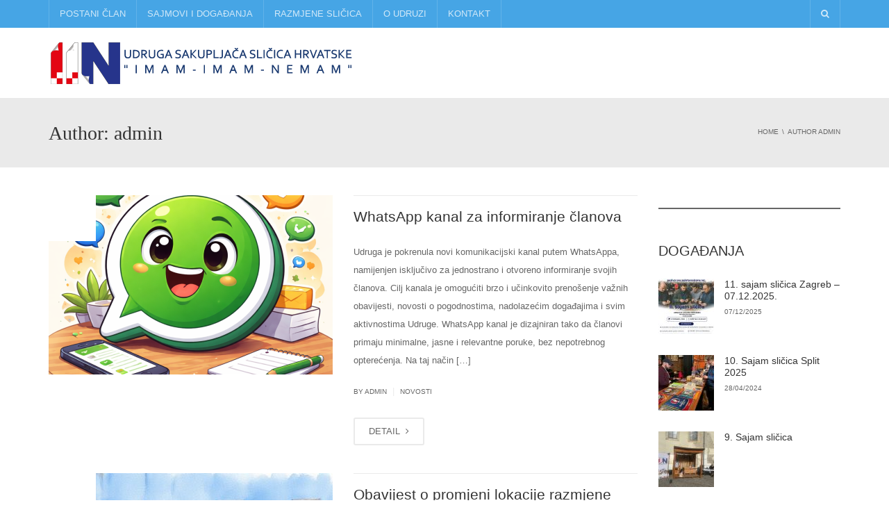

--- FILE ---
content_type: text/html; charset=UTF-8
request_url: https://www.imamimamnemam.hr/author/admin/
body_size: 16249
content:
<!DOCTYPE html>
<!--[if IE 7]>
<html class="ie ie7" lang="hr">
<![endif]-->
<!--[if IE 8]>
<html class="ie ie8" lang="hr">
<![endif]-->
<!--[if !(IE 7) | !(IE 8)  ]><!-->
<html lang="hr">
<!--<![endif]-->
<head>
<meta charset="UTF-8" />
<meta name="viewport" content="width=device-width, minimum-scale=1.0, initial-scale=1.0">
<title>admin, Author at Udruga sakupljača sličica Hrvatske</title>
<link rel="profile" href="http://gmpg.org/xfn/11" />
<link rel="pingback" href="https://www.imamimamnemam.hr/xmlrpc.php" />
<!--[if lt IE 9]>
<script src="https://www.imamimamnemam.hr/wp-content/themes/university/js/html5.js" type="text/javascript"></script>
<![endif]-->
<!--[if lte IE 9]>
<link rel="stylesheet" type="text/css" href="https://www.imamimamnemam.hr/wp-content/themes/university/css/ie.css" />
<![endif]-->
	<meta property="description" content="Imam Imam nemam"/>
	<meta name='robots' content='index, follow, max-image-preview:large, max-snippet:-1, max-video-preview:-1' />
	<style>img:is([sizes="auto" i], [sizes^="auto," i]) { contain-intrinsic-size: 3000px 1500px }</style>
	<!-- Google tag (gtag.js) consent mode dataLayer added by Site Kit -->
<script type="text/javascript" id="google_gtagjs-js-consent-mode-data-layer">
/* <![CDATA[ */
window.dataLayer = window.dataLayer || [];function gtag(){dataLayer.push(arguments);}
gtag('consent', 'default', {"ad_personalization":"denied","ad_storage":"denied","ad_user_data":"denied","analytics_storage":"denied","functionality_storage":"denied","security_storage":"denied","personalization_storage":"denied","region":["AT","BE","BG","CH","CY","CZ","DE","DK","EE","ES","FI","FR","GB","GR","HR","HU","IE","IS","IT","LI","LT","LU","LV","MT","NL","NO","PL","PT","RO","SE","SI","SK"],"wait_for_update":500});
window._googlesitekitConsentCategoryMap = {"statistics":["analytics_storage"],"marketing":["ad_storage","ad_user_data","ad_personalization"],"functional":["functionality_storage","security_storage"],"preferences":["personalization_storage"]};
window._googlesitekitConsents = {"ad_personalization":"denied","ad_storage":"denied","ad_user_data":"denied","analytics_storage":"denied","functionality_storage":"denied","security_storage":"denied","personalization_storage":"denied","region":["AT","BE","BG","CH","CY","CZ","DE","DK","EE","ES","FI","FR","GB","GR","HR","HU","IE","IS","IT","LI","LT","LU","LV","MT","NL","NO","PL","PT","RO","SE","SI","SK"],"wait_for_update":500};
/* ]]> */
</script>
<!-- End Google tag (gtag.js) consent mode dataLayer added by Site Kit -->

	<!-- This site is optimized with the Yoast SEO plugin v26.8 - https://yoast.com/product/yoast-seo-wordpress/ -->
	<link rel="canonical" href="https://www.imamimamnemam.hr/author/admin/" />
	<link rel="next" href="https://www.imamimamnemam.hr/author/admin/page/2/" />
	<meta property="og:locale" content="hr_HR" />
	<meta property="og:type" content="profile" />
	<meta property="og:title" content="admin, Author at Udruga sakupljača sličica Hrvatske" />
	<meta property="og:url" content="https://www.imamimamnemam.hr/author/admin/" />
	<meta property="og:site_name" content="Udruga sakupljača sličica Hrvatske" />
	<meta property="og:image" content="https://secure.gravatar.com/avatar/c911545de3e3ff3145fd8d5a9c9c6bed2e0ac12e836cb024e05ea3c252a208d6?s=500&d=mm&r=g" />
	<meta name="twitter:card" content="summary_large_image" />
	<script type="application/ld+json" class="yoast-schema-graph">{"@context":"https://schema.org","@graph":[{"@type":"ProfilePage","@id":"https://www.imamimamnemam.hr/author/admin/","url":"https://www.imamimamnemam.hr/author/admin/","name":"admin, Author at Udruga sakupljača sličica Hrvatske","isPartOf":{"@id":"https://www.imamimamnemam.hr/#website"},"primaryImageOfPage":{"@id":"https://www.imamimamnemam.hr/author/admin/#primaryimage"},"image":{"@id":"https://www.imamimamnemam.hr/author/admin/#primaryimage"},"thumbnailUrl":"https://www.imamimamnemam.hr/wp-content/uploads/2026/01/whatsapp-kanal-udruga-imam-imam-nemam.png","breadcrumb":{"@id":"https://www.imamimamnemam.hr/author/admin/#breadcrumb"},"inLanguage":"hr","potentialAction":[{"@type":"ReadAction","target":["https://www.imamimamnemam.hr/author/admin/"]}]},{"@type":"ImageObject","inLanguage":"hr","@id":"https://www.imamimamnemam.hr/author/admin/#primaryimage","url":"https://www.imamimamnemam.hr/wp-content/uploads/2026/01/whatsapp-kanal-udruga-imam-imam-nemam.png","contentUrl":"https://www.imamimamnemam.hr/wp-content/uploads/2026/01/whatsapp-kanal-udruga-imam-imam-nemam.png","width":1024,"height":1536,"caption":"whatsapp-kanal-udruga-imam-imam-nemam"},{"@type":"BreadcrumbList","@id":"https://www.imamimamnemam.hr/author/admin/#breadcrumb","itemListElement":[{"@type":"ListItem","position":1,"name":"Home","item":"https://www.imamimamnemam.hr/"},{"@type":"ListItem","position":2,"name":"Archives for admin"}]},{"@type":"WebSite","@id":"https://www.imamimamnemam.hr/#website","url":"https://www.imamimamnemam.hr/","name":"Udruga sakupljača sličica Hrvatske","description":"Imam Imam nemam","publisher":{"@id":"https://www.imamimamnemam.hr/#organization"},"potentialAction":[{"@type":"SearchAction","target":{"@type":"EntryPoint","urlTemplate":"https://www.imamimamnemam.hr/?s={search_term_string}"},"query-input":{"@type":"PropertyValueSpecification","valueRequired":true,"valueName":"search_term_string"}}],"inLanguage":"hr"},{"@type":"Organization","@id":"https://www.imamimamnemam.hr/#organization","name":"Udruga sakupljača sličica Hrvatske Imam imm nemam","url":"https://www.imamimamnemam.hr/","logo":{"@type":"ImageObject","inLanguage":"hr","@id":"https://www.imamimamnemam.hr/#/schema/logo/image/","url":"https://www.imamimamnemam.hr/wp-content/uploads/2021/10/cropped-banner-1.jpg","contentUrl":"https://www.imamimamnemam.hr/wp-content/uploads/2021/10/cropped-banner-1.jpg","width":1000,"height":120,"caption":"Udruga sakupljača sličica Hrvatske Imam imm nemam"},"image":{"@id":"https://www.imamimamnemam.hr/#/schema/logo/image/"},"sameAs":["https://www.facebook.com/profile.php?id=100077277327823","https://www.instagram.com/imamimamnemam/"]},{"@type":"Person","@id":"https://www.imamimamnemam.hr/#/schema/person/7bb1ef1d6cb01d3e95cc9a070b1a0a35","name":"admin","sameAs":["https://www.imamimamnemam.hr"],"mainEntityOfPage":{"@id":"https://www.imamimamnemam.hr/author/admin/"}}]}</script>
	<!-- / Yoast SEO plugin. -->


<link rel='dns-prefetch' href='//www.googletagmanager.com' />
<link rel="alternate" type="application/rss+xml" title="Udruga sakupljača sličica Hrvatske &raquo; Kanal" href="https://www.imamimamnemam.hr/feed/" />
<link rel="alternate" type="application/rss+xml" title="Udruga sakupljača sličica Hrvatske &raquo; Kanal komentara" href="https://www.imamimamnemam.hr/comments/feed/" />
<link rel="alternate" type="application/rss+xml" title="Udruga sakupljača sličica Hrvatske &raquo; Kanal objava od admin" href="https://www.imamimamnemam.hr/author/admin/feed/" />
<script type="text/javascript">
/* <![CDATA[ */
window._wpemojiSettings = {"baseUrl":"https:\/\/s.w.org\/images\/core\/emoji\/16.0.1\/72x72\/","ext":".png","svgUrl":"https:\/\/s.w.org\/images\/core\/emoji\/16.0.1\/svg\/","svgExt":".svg","source":{"concatemoji":"https:\/\/www.imamimamnemam.hr\/wp-includes\/js\/wp-emoji-release.min.js?ver=6.8.3"}};
/*! This file is auto-generated */
!function(s,n){var o,i,e;function c(e){try{var t={supportTests:e,timestamp:(new Date).valueOf()};sessionStorage.setItem(o,JSON.stringify(t))}catch(e){}}function p(e,t,n){e.clearRect(0,0,e.canvas.width,e.canvas.height),e.fillText(t,0,0);var t=new Uint32Array(e.getImageData(0,0,e.canvas.width,e.canvas.height).data),a=(e.clearRect(0,0,e.canvas.width,e.canvas.height),e.fillText(n,0,0),new Uint32Array(e.getImageData(0,0,e.canvas.width,e.canvas.height).data));return t.every(function(e,t){return e===a[t]})}function u(e,t){e.clearRect(0,0,e.canvas.width,e.canvas.height),e.fillText(t,0,0);for(var n=e.getImageData(16,16,1,1),a=0;a<n.data.length;a++)if(0!==n.data[a])return!1;return!0}function f(e,t,n,a){switch(t){case"flag":return n(e,"\ud83c\udff3\ufe0f\u200d\u26a7\ufe0f","\ud83c\udff3\ufe0f\u200b\u26a7\ufe0f")?!1:!n(e,"\ud83c\udde8\ud83c\uddf6","\ud83c\udde8\u200b\ud83c\uddf6")&&!n(e,"\ud83c\udff4\udb40\udc67\udb40\udc62\udb40\udc65\udb40\udc6e\udb40\udc67\udb40\udc7f","\ud83c\udff4\u200b\udb40\udc67\u200b\udb40\udc62\u200b\udb40\udc65\u200b\udb40\udc6e\u200b\udb40\udc67\u200b\udb40\udc7f");case"emoji":return!a(e,"\ud83e\udedf")}return!1}function g(e,t,n,a){var r="undefined"!=typeof WorkerGlobalScope&&self instanceof WorkerGlobalScope?new OffscreenCanvas(300,150):s.createElement("canvas"),o=r.getContext("2d",{willReadFrequently:!0}),i=(o.textBaseline="top",o.font="600 32px Arial",{});return e.forEach(function(e){i[e]=t(o,e,n,a)}),i}function t(e){var t=s.createElement("script");t.src=e,t.defer=!0,s.head.appendChild(t)}"undefined"!=typeof Promise&&(o="wpEmojiSettingsSupports",i=["flag","emoji"],n.supports={everything:!0,everythingExceptFlag:!0},e=new Promise(function(e){s.addEventListener("DOMContentLoaded",e,{once:!0})}),new Promise(function(t){var n=function(){try{var e=JSON.parse(sessionStorage.getItem(o));if("object"==typeof e&&"number"==typeof e.timestamp&&(new Date).valueOf()<e.timestamp+604800&&"object"==typeof e.supportTests)return e.supportTests}catch(e){}return null}();if(!n){if("undefined"!=typeof Worker&&"undefined"!=typeof OffscreenCanvas&&"undefined"!=typeof URL&&URL.createObjectURL&&"undefined"!=typeof Blob)try{var e="postMessage("+g.toString()+"("+[JSON.stringify(i),f.toString(),p.toString(),u.toString()].join(",")+"));",a=new Blob([e],{type:"text/javascript"}),r=new Worker(URL.createObjectURL(a),{name:"wpTestEmojiSupports"});return void(r.onmessage=function(e){c(n=e.data),r.terminate(),t(n)})}catch(e){}c(n=g(i,f,p,u))}t(n)}).then(function(e){for(var t in e)n.supports[t]=e[t],n.supports.everything=n.supports.everything&&n.supports[t],"flag"!==t&&(n.supports.everythingExceptFlag=n.supports.everythingExceptFlag&&n.supports[t]);n.supports.everythingExceptFlag=n.supports.everythingExceptFlag&&!n.supports.flag,n.DOMReady=!1,n.readyCallback=function(){n.DOMReady=!0}}).then(function(){return e}).then(function(){var e;n.supports.everything||(n.readyCallback(),(e=n.source||{}).concatemoji?t(e.concatemoji):e.wpemoji&&e.twemoji&&(t(e.twemoji),t(e.wpemoji)))}))}((window,document),window._wpemojiSettings);
/* ]]> */
</script>
<style id='wp-emoji-styles-inline-css' type='text/css'>

	img.wp-smiley, img.emoji {
		display: inline !important;
		border: none !important;
		box-shadow: none !important;
		height: 1em !important;
		width: 1em !important;
		margin: 0 0.07em !important;
		vertical-align: -0.1em !important;
		background: none !important;
		padding: 0 !important;
	}
</style>
<link rel='stylesheet' id='wp-block-library-css' href='https://www.imamimamnemam.hr/wp-includes/css/dist/block-library/style.min.css?ver=6.8.3' type='text/css' media='all' />
<style id='classic-theme-styles-inline-css' type='text/css'>
/*! This file is auto-generated */
.wp-block-button__link{color:#fff;background-color:#32373c;border-radius:9999px;box-shadow:none;text-decoration:none;padding:calc(.667em + 2px) calc(1.333em + 2px);font-size:1.125em}.wp-block-file__button{background:#32373c;color:#fff;text-decoration:none}
</style>
<style id='global-styles-inline-css' type='text/css'>
:root{--wp--preset--aspect-ratio--square: 1;--wp--preset--aspect-ratio--4-3: 4/3;--wp--preset--aspect-ratio--3-4: 3/4;--wp--preset--aspect-ratio--3-2: 3/2;--wp--preset--aspect-ratio--2-3: 2/3;--wp--preset--aspect-ratio--16-9: 16/9;--wp--preset--aspect-ratio--9-16: 9/16;--wp--preset--color--black: #000000;--wp--preset--color--cyan-bluish-gray: #abb8c3;--wp--preset--color--white: #ffffff;--wp--preset--color--pale-pink: #f78da7;--wp--preset--color--vivid-red: #cf2e2e;--wp--preset--color--luminous-vivid-orange: #ff6900;--wp--preset--color--luminous-vivid-amber: #fcb900;--wp--preset--color--light-green-cyan: #7bdcb5;--wp--preset--color--vivid-green-cyan: #00d084;--wp--preset--color--pale-cyan-blue: #8ed1fc;--wp--preset--color--vivid-cyan-blue: #0693e3;--wp--preset--color--vivid-purple: #9b51e0;--wp--preset--gradient--vivid-cyan-blue-to-vivid-purple: linear-gradient(135deg,rgba(6,147,227,1) 0%,rgb(155,81,224) 100%);--wp--preset--gradient--light-green-cyan-to-vivid-green-cyan: linear-gradient(135deg,rgb(122,220,180) 0%,rgb(0,208,130) 100%);--wp--preset--gradient--luminous-vivid-amber-to-luminous-vivid-orange: linear-gradient(135deg,rgba(252,185,0,1) 0%,rgba(255,105,0,1) 100%);--wp--preset--gradient--luminous-vivid-orange-to-vivid-red: linear-gradient(135deg,rgba(255,105,0,1) 0%,rgb(207,46,46) 100%);--wp--preset--gradient--very-light-gray-to-cyan-bluish-gray: linear-gradient(135deg,rgb(238,238,238) 0%,rgb(169,184,195) 100%);--wp--preset--gradient--cool-to-warm-spectrum: linear-gradient(135deg,rgb(74,234,220) 0%,rgb(151,120,209) 20%,rgb(207,42,186) 40%,rgb(238,44,130) 60%,rgb(251,105,98) 80%,rgb(254,248,76) 100%);--wp--preset--gradient--blush-light-purple: linear-gradient(135deg,rgb(255,206,236) 0%,rgb(152,150,240) 100%);--wp--preset--gradient--blush-bordeaux: linear-gradient(135deg,rgb(254,205,165) 0%,rgb(254,45,45) 50%,rgb(107,0,62) 100%);--wp--preset--gradient--luminous-dusk: linear-gradient(135deg,rgb(255,203,112) 0%,rgb(199,81,192) 50%,rgb(65,88,208) 100%);--wp--preset--gradient--pale-ocean: linear-gradient(135deg,rgb(255,245,203) 0%,rgb(182,227,212) 50%,rgb(51,167,181) 100%);--wp--preset--gradient--electric-grass: linear-gradient(135deg,rgb(202,248,128) 0%,rgb(113,206,126) 100%);--wp--preset--gradient--midnight: linear-gradient(135deg,rgb(2,3,129) 0%,rgb(40,116,252) 100%);--wp--preset--font-size--small: 13px;--wp--preset--font-size--medium: 20px;--wp--preset--font-size--large: 36px;--wp--preset--font-size--x-large: 42px;--wp--preset--spacing--20: 0.44rem;--wp--preset--spacing--30: 0.67rem;--wp--preset--spacing--40: 1rem;--wp--preset--spacing--50: 1.5rem;--wp--preset--spacing--60: 2.25rem;--wp--preset--spacing--70: 3.38rem;--wp--preset--spacing--80: 5.06rem;--wp--preset--shadow--natural: 6px 6px 9px rgba(0, 0, 0, 0.2);--wp--preset--shadow--deep: 12px 12px 50px rgba(0, 0, 0, 0.4);--wp--preset--shadow--sharp: 6px 6px 0px rgba(0, 0, 0, 0.2);--wp--preset--shadow--outlined: 6px 6px 0px -3px rgba(255, 255, 255, 1), 6px 6px rgba(0, 0, 0, 1);--wp--preset--shadow--crisp: 6px 6px 0px rgba(0, 0, 0, 1);}:where(.is-layout-flex){gap: 0.5em;}:where(.is-layout-grid){gap: 0.5em;}body .is-layout-flex{display: flex;}.is-layout-flex{flex-wrap: wrap;align-items: center;}.is-layout-flex > :is(*, div){margin: 0;}body .is-layout-grid{display: grid;}.is-layout-grid > :is(*, div){margin: 0;}:where(.wp-block-columns.is-layout-flex){gap: 2em;}:where(.wp-block-columns.is-layout-grid){gap: 2em;}:where(.wp-block-post-template.is-layout-flex){gap: 1.25em;}:where(.wp-block-post-template.is-layout-grid){gap: 1.25em;}.has-black-color{color: var(--wp--preset--color--black) !important;}.has-cyan-bluish-gray-color{color: var(--wp--preset--color--cyan-bluish-gray) !important;}.has-white-color{color: var(--wp--preset--color--white) !important;}.has-pale-pink-color{color: var(--wp--preset--color--pale-pink) !important;}.has-vivid-red-color{color: var(--wp--preset--color--vivid-red) !important;}.has-luminous-vivid-orange-color{color: var(--wp--preset--color--luminous-vivid-orange) !important;}.has-luminous-vivid-amber-color{color: var(--wp--preset--color--luminous-vivid-amber) !important;}.has-light-green-cyan-color{color: var(--wp--preset--color--light-green-cyan) !important;}.has-vivid-green-cyan-color{color: var(--wp--preset--color--vivid-green-cyan) !important;}.has-pale-cyan-blue-color{color: var(--wp--preset--color--pale-cyan-blue) !important;}.has-vivid-cyan-blue-color{color: var(--wp--preset--color--vivid-cyan-blue) !important;}.has-vivid-purple-color{color: var(--wp--preset--color--vivid-purple) !important;}.has-black-background-color{background-color: var(--wp--preset--color--black) !important;}.has-cyan-bluish-gray-background-color{background-color: var(--wp--preset--color--cyan-bluish-gray) !important;}.has-white-background-color{background-color: var(--wp--preset--color--white) !important;}.has-pale-pink-background-color{background-color: var(--wp--preset--color--pale-pink) !important;}.has-vivid-red-background-color{background-color: var(--wp--preset--color--vivid-red) !important;}.has-luminous-vivid-orange-background-color{background-color: var(--wp--preset--color--luminous-vivid-orange) !important;}.has-luminous-vivid-amber-background-color{background-color: var(--wp--preset--color--luminous-vivid-amber) !important;}.has-light-green-cyan-background-color{background-color: var(--wp--preset--color--light-green-cyan) !important;}.has-vivid-green-cyan-background-color{background-color: var(--wp--preset--color--vivid-green-cyan) !important;}.has-pale-cyan-blue-background-color{background-color: var(--wp--preset--color--pale-cyan-blue) !important;}.has-vivid-cyan-blue-background-color{background-color: var(--wp--preset--color--vivid-cyan-blue) !important;}.has-vivid-purple-background-color{background-color: var(--wp--preset--color--vivid-purple) !important;}.has-black-border-color{border-color: var(--wp--preset--color--black) !important;}.has-cyan-bluish-gray-border-color{border-color: var(--wp--preset--color--cyan-bluish-gray) !important;}.has-white-border-color{border-color: var(--wp--preset--color--white) !important;}.has-pale-pink-border-color{border-color: var(--wp--preset--color--pale-pink) !important;}.has-vivid-red-border-color{border-color: var(--wp--preset--color--vivid-red) !important;}.has-luminous-vivid-orange-border-color{border-color: var(--wp--preset--color--luminous-vivid-orange) !important;}.has-luminous-vivid-amber-border-color{border-color: var(--wp--preset--color--luminous-vivid-amber) !important;}.has-light-green-cyan-border-color{border-color: var(--wp--preset--color--light-green-cyan) !important;}.has-vivid-green-cyan-border-color{border-color: var(--wp--preset--color--vivid-green-cyan) !important;}.has-pale-cyan-blue-border-color{border-color: var(--wp--preset--color--pale-cyan-blue) !important;}.has-vivid-cyan-blue-border-color{border-color: var(--wp--preset--color--vivid-cyan-blue) !important;}.has-vivid-purple-border-color{border-color: var(--wp--preset--color--vivid-purple) !important;}.has-vivid-cyan-blue-to-vivid-purple-gradient-background{background: var(--wp--preset--gradient--vivid-cyan-blue-to-vivid-purple) !important;}.has-light-green-cyan-to-vivid-green-cyan-gradient-background{background: var(--wp--preset--gradient--light-green-cyan-to-vivid-green-cyan) !important;}.has-luminous-vivid-amber-to-luminous-vivid-orange-gradient-background{background: var(--wp--preset--gradient--luminous-vivid-amber-to-luminous-vivid-orange) !important;}.has-luminous-vivid-orange-to-vivid-red-gradient-background{background: var(--wp--preset--gradient--luminous-vivid-orange-to-vivid-red) !important;}.has-very-light-gray-to-cyan-bluish-gray-gradient-background{background: var(--wp--preset--gradient--very-light-gray-to-cyan-bluish-gray) !important;}.has-cool-to-warm-spectrum-gradient-background{background: var(--wp--preset--gradient--cool-to-warm-spectrum) !important;}.has-blush-light-purple-gradient-background{background: var(--wp--preset--gradient--blush-light-purple) !important;}.has-blush-bordeaux-gradient-background{background: var(--wp--preset--gradient--blush-bordeaux) !important;}.has-luminous-dusk-gradient-background{background: var(--wp--preset--gradient--luminous-dusk) !important;}.has-pale-ocean-gradient-background{background: var(--wp--preset--gradient--pale-ocean) !important;}.has-electric-grass-gradient-background{background: var(--wp--preset--gradient--electric-grass) !important;}.has-midnight-gradient-background{background: var(--wp--preset--gradient--midnight) !important;}.has-small-font-size{font-size: var(--wp--preset--font-size--small) !important;}.has-medium-font-size{font-size: var(--wp--preset--font-size--medium) !important;}.has-large-font-size{font-size: var(--wp--preset--font-size--large) !important;}.has-x-large-font-size{font-size: var(--wp--preset--font-size--x-large) !important;}
:where(.wp-block-post-template.is-layout-flex){gap: 1.25em;}:where(.wp-block-post-template.is-layout-grid){gap: 1.25em;}
:where(.wp-block-columns.is-layout-flex){gap: 2em;}:where(.wp-block-columns.is-layout-grid){gap: 2em;}
:root :where(.wp-block-pullquote){font-size: 1.5em;line-height: 1.6;}
</style>
<link rel='stylesheet' id='contact-form-7-css' href='https://www.imamimamnemam.hr/wp-content/plugins/contact-form-7/includes/css/styles.css?ver=6.1.4' type='text/css' media='all' />
<style id='contact-form-7-inline-css' type='text/css'>
.wpcf7 .wpcf7-recaptcha iframe {margin-bottom: 0;}.wpcf7 .wpcf7-recaptcha[data-align="center"] > div {margin: 0 auto;}.wpcf7 .wpcf7-recaptcha[data-align="right"] > div {margin: 0 0 0 auto;}
</style>
<link rel='stylesheet' id='rs-plugin-settings-css' href='https://www.imamimamnemam.hr/wp-content/plugins/revslider/public/assets/css/rs6.css?ver=6.4.6' type='text/css' media='all' />
<style id='rs-plugin-settings-inline-css' type='text/css'>
#rs-demo-id {}
</style>
<link rel='stylesheet' id='bootstrap-css' href='https://www.imamimamnemam.hr/wp-content/themes/university/css/bootstrap.min.css?ver=6.8.3' type='text/css' media='all' />
<link rel='stylesheet' id='font-awesome-css' href='https://www.imamimamnemam.hr/wp-content/themes/university/fonts/css/font-awesome.min.css?ver=6.8.3' type='text/css' media='all' />
<link rel='stylesheet' id='owl-carousel-css' href='https://www.imamimamnemam.hr/wp-content/themes/university/js/owl-carousel/owl.carousel.min.css?ver=6.8.3' type='text/css' media='all' />
<link rel='stylesheet' id='owl-carousel-theme-css' href='https://www.imamimamnemam.hr/wp-content/themes/university/js/owl-carousel/owl.theme.default.min.css?ver=6.8.3' type='text/css' media='all' />
<link rel='stylesheet' id='style-css' href='https://www.imamimamnemam.hr/wp-content/themes/university/style.css?ver=6.8.3' type='text/css' media='all' />
<link rel='stylesheet' id='newsletter-css' href='https://www.imamimamnemam.hr/wp-content/plugins/newsletter/style.css?ver=9.1.1' type='text/css' media='all' />
<link rel='stylesheet' id='wp-pagenavi-css' href='https://www.imamimamnemam.hr/wp-content/plugins/wp-pagenavi/pagenavi-css.css?ver=2.70' type='text/css' media='all' />
<script type="text/javascript" src="https://www.imamimamnemam.hr/wp-includes/js/jquery/jquery.min.js?ver=3.7.1" id="jquery-core-js"></script>
<script type="text/javascript" src="https://www.imamimamnemam.hr/wp-includes/js/jquery/jquery-migrate.min.js?ver=3.4.1" id="jquery-migrate-js"></script>
<script type="text/javascript" src="https://www.imamimamnemam.hr/wp-content/plugins/revslider/public/assets/js/rbtools.min.js?ver=6.4.4" id="tp-tools-js"></script>
<script type="text/javascript" src="https://www.imamimamnemam.hr/wp-content/plugins/revslider/public/assets/js/rs6.min.js?ver=6.4.6" id="revmin-js"></script>
<script type="text/javascript" src="https://www.imamimamnemam.hr/wp-content/themes/university/js/bootstrap.min.js?ver=6.8.3" id="bootstrap-js"></script>
<script type="text/javascript" src="https://www.imamimamnemam.hr/wp-content/themes/university/js/cactus-themes.js?ver=2.1" id="cactus-themes-js"></script>

<!-- Google tag (gtag.js) snippet added by Site Kit -->
<!-- Google Analytics snippet added by Site Kit -->
<script type="text/javascript" src="https://www.googletagmanager.com/gtag/js?id=GT-W6KSH883" id="google_gtagjs-js" async></script>
<script type="text/javascript" id="google_gtagjs-js-after">
/* <![CDATA[ */
window.dataLayer = window.dataLayer || [];function gtag(){dataLayer.push(arguments);}
gtag("set","linker",{"domains":["www.imamimamnemam.hr"]});
gtag("js", new Date());
gtag("set", "developer_id.dZTNiMT", true);
gtag("config", "GT-W6KSH883");
 window._googlesitekit = window._googlesitekit || {}; window._googlesitekit.throttledEvents = []; window._googlesitekit.gtagEvent = (name, data) => { var key = JSON.stringify( { name, data } ); if ( !! window._googlesitekit.throttledEvents[ key ] ) { return; } window._googlesitekit.throttledEvents[ key ] = true; setTimeout( () => { delete window._googlesitekit.throttledEvents[ key ]; }, 5 ); gtag( "event", name, { ...data, event_source: "site-kit" } ); }; 
/* ]]> */
</script>
<link rel="https://api.w.org/" href="https://www.imamimamnemam.hr/wp-json/" /><link rel="alternate" title="JSON" type="application/json" href="https://www.imamimamnemam.hr/wp-json/wp/v2/users/1" /><link rel="EditURI" type="application/rsd+xml" title="RSD" href="https://www.imamimamnemam.hr/xmlrpc.php?rsd" />
<meta name="generator" content="WordPress 6.8.3" />
<meta name="generator" content="Site Kit by Google 1.170.0" /><meta name="generator" content="Powered by WPBakery Page Builder - drag and drop page builder for WordPress."/>
<meta name="generator" content="Powered by Slider Revolution 6.4.6 - responsive, Mobile-Friendly Slider Plugin for WordPress with comfortable drag and drop interface." />
<link rel="icon" href="https://www.imamimamnemam.hr/wp-content/uploads/2021/10/cropped-Udruga-LOGO-tekst-boja-32x32.png" sizes="32x32" />
<link rel="icon" href="https://www.imamimamnemam.hr/wp-content/uploads/2021/10/cropped-Udruga-LOGO-tekst-boja-192x192.png" sizes="192x192" />
<link rel="apple-touch-icon" href="https://www.imamimamnemam.hr/wp-content/uploads/2021/10/cropped-Udruga-LOGO-tekst-boja-180x180.png" />
<meta name="msapplication-TileImage" content="https://www.imamimamnemam.hr/wp-content/uploads/2021/10/cropped-Udruga-LOGO-tekst-boja-270x270.png" />
<script type="text/javascript">function setREVStartSize(e){
			//window.requestAnimationFrame(function() {				 
				window.RSIW = window.RSIW===undefined ? window.innerWidth : window.RSIW;	
				window.RSIH = window.RSIH===undefined ? window.innerHeight : window.RSIH;	
				try {								
					var pw = document.getElementById(e.c).parentNode.offsetWidth,
						newh;
					pw = pw===0 || isNaN(pw) ? window.RSIW : pw;
					e.tabw = e.tabw===undefined ? 0 : parseInt(e.tabw);
					e.thumbw = e.thumbw===undefined ? 0 : parseInt(e.thumbw);
					e.tabh = e.tabh===undefined ? 0 : parseInt(e.tabh);
					e.thumbh = e.thumbh===undefined ? 0 : parseInt(e.thumbh);
					e.tabhide = e.tabhide===undefined ? 0 : parseInt(e.tabhide);
					e.thumbhide = e.thumbhide===undefined ? 0 : parseInt(e.thumbhide);
					e.mh = e.mh===undefined || e.mh=="" || e.mh==="auto" ? 0 : parseInt(e.mh,0);		
					if(e.layout==="fullscreen" || e.l==="fullscreen") 						
						newh = Math.max(e.mh,window.RSIH);					
					else{					
						e.gw = Array.isArray(e.gw) ? e.gw : [e.gw];
						for (var i in e.rl) if (e.gw[i]===undefined || e.gw[i]===0) e.gw[i] = e.gw[i-1];					
						e.gh = e.el===undefined || e.el==="" || (Array.isArray(e.el) && e.el.length==0)? e.gh : e.el;
						e.gh = Array.isArray(e.gh) ? e.gh : [e.gh];
						for (var i in e.rl) if (e.gh[i]===undefined || e.gh[i]===0) e.gh[i] = e.gh[i-1];
											
						var nl = new Array(e.rl.length),
							ix = 0,						
							sl;					
						e.tabw = e.tabhide>=pw ? 0 : e.tabw;
						e.thumbw = e.thumbhide>=pw ? 0 : e.thumbw;
						e.tabh = e.tabhide>=pw ? 0 : e.tabh;
						e.thumbh = e.thumbhide>=pw ? 0 : e.thumbh;					
						for (var i in e.rl) nl[i] = e.rl[i]<window.RSIW ? 0 : e.rl[i];
						sl = nl[0];									
						for (var i in nl) if (sl>nl[i] && nl[i]>0) { sl = nl[i]; ix=i;}															
						var m = pw>(e.gw[ix]+e.tabw+e.thumbw) ? 1 : (pw-(e.tabw+e.thumbw)) / (e.gw[ix]);					
						newh =  (e.gh[ix] * m) + (e.tabh + e.thumbh);
					}				
					if(window.rs_init_css===undefined) window.rs_init_css = document.head.appendChild(document.createElement("style"));					
					document.getElementById(e.c).height = newh+"px";
					window.rs_init_css.innerHTML += "#"+e.c+"_wrapper { height: "+newh+"px }";				
				} catch(e){
					console.log("Failure at Presize of Slider:" + e)
				}					   
			//});
		  };</script>
<!-- custom css -->
				<style type="text/css">	.main-color-2, .main-color-2-hover:hover{
        color:#ffffff;
    }
    .main-color-2-bg{
        background-color:#ffffff;
    }
    footer.main-color-2-bg, .un-separator .main-color-2-bg, .main-color-2-bg.back-to-top{
        background-color:#0066bf;
    }
	body {
        font-size: 13px;
    }
h1,h2,h3,h4,h5,h6,.h1,.h2,.h3,.h4,.h5,.h6{
	letter-spacing:0}
</style>
			<!-- end custom css --><noscript><style> .wpb_animate_when_almost_visible { opacity: 1; }</style></noscript></head>

<body class="archive author author-admin author-1 wp-custom-logo wp-theme-university full-width custom-background-empty wpb-js-composer js-comp-ver-6.6.0 vc_responsive">
<a name="top" style="height:0; position:absolute; top:0;" id="top-anchor"></a>
<div id="body-wrap">
    <div id="wrap">
        <header>
            			<div id="top-nav" class="dark-div nav-style-1">
                <nav class="navbar navbar-inverse main-color-1-bg" role="navigation">
                    <div class="container">
                        <!-- Collect the nav links, forms, and other content for toggling -->
                        <div class="top-menu">
                            <ul class="nav navbar-nav hidden-xs">
                              <li id="nav-menu-item-326" class="main-menu-item menu-item-depth-0 menu-item menu-item-type-post_type menu-item-object-page menu-item-has-children parent dropdown"><a href="https://www.imamimamnemam.hr/postani-clan-3/" class="menu-link dropdown-toggle disabled main-menu-link" data-toggle="dropdown">POSTANI ČLAN <span class="menu-description">Postanite član Udruge i ostvarite pristup pogodnostima namijenjenima kolekcionarima sličica.</span></a>
<ul class="dropdown-menu menu-depth-1">
	<li id="nav-menu-item-747" class="sub-menu-item menu-item-depth-1 menu-item menu-item-type-post_type menu-item-object-page"><a href="https://www.imamimamnemam.hr/postani-clan-3/" class="menu-link  sub-menu-link">Kako postati član? </a></li>
	<li id="nav-menu-item-696" class="sub-menu-item menu-item-depth-1 menu-item menu-item-type-post_type menu-item-object-page"><a href="https://www.imamimamnemam.hr/pogodnosti-za-clanove-2/" class="menu-link  sub-menu-link">Pogodnosti za članove </a></li>

</ul>
</li>
<li id="nav-menu-item-352" class="main-menu-item menu-item-depth-0 menu-item menu-item-type-post_type menu-item-object-page"><a href="https://www.imamimamnemam.hr/dogadanja/" class="menu-link  main-menu-link">SAJMOVI I DOGAĐANJA <span class="menu-description">Pregled aktualnih i nadolazećih sajmova sličica te događanja u organizaciji i suradnji s Udrugom.</span></a></li>
<li id="nav-menu-item-833" class="main-menu-item menu-item-depth-0 menu-item menu-item-type-post_type menu-item-object-page"><a href="https://www.imamimamnemam.hr/razmjena-slicica-ponedjeljkom-od-17-sati/" class="menu-link  main-menu-link">RAZMJENE SLIČICA <span class="menu-description">Informacije o organiziranim razmjenama sličica, pravilima sudjelovanja i mogućnostima povezivanja članova Udruge.</span></a></li>
<li id="nav-menu-item-388" class="main-menu-item menu-item-depth-0 menu-item menu-item-type-post_type menu-item-object-page menu-item-has-children parent dropdown"><a href="https://www.imamimamnemam.hr/o-udruzi-2/" class="menu-link dropdown-toggle disabled main-menu-link" data-toggle="dropdown">O UDRUZI <span class="menu-description">Informacije o radu Udruge, ciljevima, aktivnostima i zajednici kolekcionara sličica koju okuplja.</span></a>
<ul class="dropdown-menu menu-depth-1">
	<li id="nav-menu-item-389" class="sub-menu-item menu-item-depth-1 menu-item menu-item-type-post_type menu-item-object-page"><a href="https://www.imamimamnemam.hr/vodstvo-udruge/" class="menu-link  sub-menu-link">VODSTVO UDRUGE </a></li>
	<li id="nav-menu-item-840" class="sub-menu-item menu-item-depth-1 menu-item menu-item-type-post_type menu-item-object-page menu-item-has-children parent dropdown-submenu"><a href="https://www.imamimamnemam.hr/drugi-o-nama/" class="menu-link  sub-menu-link">DRUGI O NAMA </a>
	<ul class="dropdown-menu menu-depth-2">
		<li id="nav-menu-item-951" class="sub-menu-item menu-item-depth-2 menu-item menu-item-type-post_type menu-item-object-page"><a href="https://www.imamimamnemam.hr/zanimljivosti/" class="menu-link  sub-menu-link">Zanimljivosti </a></li>

	</ul>
</li>

</ul>
</li>
<li id="nav-menu-item-327" class="main-menu-item menu-item-depth-0 menu-item menu-item-type-post_type menu-item-object-page"><a href="https://www.imamimamnemam.hr/kontakt/" class="menu-link  main-menu-link">KONTAKT <span class="menu-description">Službena kontakt forma za sva pitanja i prijedloge udruzi.</span></a></li>
                            </ul>
                            <button type="button" class="mobile-menu-toggle visible-xs">
                            	<span class="sr-only">Menu</span>
                            	<i class="fa fa-bars"></i>
                            </button>
                                                        <a class="navbar-right search-toggle collapsed" data-toggle="collapse" data-target="#nav-search" href="#"><i class="fa fa-search"></i></a>
                                                                                    <div class="navbar-right topnav-sidebar">
                            	                            </div>
                                                        <div id="nav-search" class="collapse dark-div">
                            	<div class="container">
                                <form action="https://www.imamimamnemam.hr">
                                    <div class="input-group">
                                        <input type="text" name="s" class="form-control search-field" placeholder="Search Here" autocomplete="off">
                                        <span class="input-group-btn">
                                            <button type="submit"><i class="fa fa-search fa-4x"></i>&nbsp;</button>
                                        </span>
                                        <span class="input-group-btn hidden-xs">
                                            <button type="button" data-toggle="collapse" data-target="#nav-search">&nbsp;<i class="fa fa-times fa-2x"></i></button>
                                        </span>
                                    </div>
                                </form>
                                </div>
                            </div>
                                                    </div><!-- /.navbar-collapse -->
                    </div>
                </nav>
            </div><!--/top-nap-->
            <div id="main-nav" class="dark-div nav-style-1">
                <nav class="navbar navbar-inverse main-color-2-bg" role="navigation">
                    <div class="container">
                        <!-- Brand and toggle get grouped for better mobile display -->
                        <div class="navbar-header">
                                                        <a class="logo" href="https://www.imamimamnemam.hr" title="admin, Author at Udruga sakupljača sličica Hrvatske"><img src="https://www.imamimamnemam.hr/wp-content/uploads/2021/11/Untitled-1.png" alt="admin, Author at Udruga sakupljača sličica Hrvatske"/></a>
                                                        
                                                    </div>
                        <!-- Collect the nav links, forms, and other content for toggling -->
                                                <div class="main-menu hidden-xs  " data-spy="affix" data-offset-top="500">
                        							
							<div id="block-6" class=" col-md-12  widget_block"><div class=" widget-inner">
<div class="wp-block-group"><div class="wp-block-group__inner-container is-layout-flow wp-block-group-is-layout-flow"></div></div>
</div></div>                                                                                    	<a href="#top" class="sticky-gototop main-color-1-hover"><i class="fa fa-angle-up"></i></a>
							                        </div><!-- /.navbar-collapse -->
                    </div>
                </nav>
            </div><!-- #main-nav -->        </header>	    <div class="page-heading">
        <div class="container">
            <div class="row">
                <div class="col-md-8 col-sm-8">
                    <h1>Author: admin</h1>
                </div>
                                <div class="pathway col-md-4 col-sm-4 hidden-xs text-right">
                    <ol class="breadcrumbs" itemscope itemtype="http://schema.org/BreadcrumbList"><li itemprop="itemListElement" itemscope itemtype="http://schema.org/ListItem"><a itemprop="item" href="https://www.imamimamnemam.hr/"><span itemprop="name">Home</span></a><meta itemprop="position" content="1" /></li><li itemprop="itemListElement" itemscope itemtype="http://schema.org/ListItem" class="current"><span itemprop="name">Author admin</span><meta itemprop="position" content="2" /></li></ol><!-- .breadcrumbs -->                </div>
                            </div><!--/row-->
        </div><!--/container-->
    </div><!--/page-heading-->

<div class="top-sidebar">
    <div class="container">
        <div class="row">
                    </div><!--/row-->
    </div><!--/container-->
</div><!--/Top sidebar-->    <div id="body">
    	<div class="container">
        	<div class="content-pad-3x">
                <div class="row">
                    <div id="content" class="col-md-9">
                        <div class="blog-listing">
                                                	<div class="blog-item  post-1425 post type-post status-publish format-standard has-post-thumbnail hentry category-novosti">
    <div class="post-item blog-post-item row">
        <div class="col-md-6 col-sm-12">
            <div class="content-pad">
                <div class="blog-thumbnail">
                    <div class="item-thumbnail">
    <a href="https://www.imamimamnemam.hr/whatsapp-za-clanove/" title="WhatsApp kanal za informiranje članova">
        			<img src="https://www.imamimamnemam.hr/wp-content/uploads/2026/01/whatsapp-kanal-udruga-imam-imam-nemam-409x258.png" width="409" height="258" title="WhatsApp kanal za informiranje članova" alt="WhatsApp kanal za informiranje članova">
        	<div class="thumbnail-hoverlay main-color-1-bg"></div>
        	<div class="thumbnail-hoverlay-cross"></div>
		    </a>
</div>
<div class="thumbnail-overflow">
            <div class="date-block main-color-2-bg dark-div">
            <div class="month">sij</div>
            <div class="day">20</div>
        </div>
    </div>
                </div><!--/blog-thumbnail-->
            </div>
        </div>
                <div class="col-md-6 col-sm-12">
            <div class="content-pad">
                <div class="item-content">
                    <h3><a href="https://www.imamimamnemam.hr/whatsapp-za-clanove/" title="WhatsApp kanal za informiranje članova" class="main-color-1-hover">WhatsApp kanal za informiranje članova</a></h3>
                    <div class="item-excerpt blog-item-excerpt"><p>Udruga je pokrenula novi komunikacijski kanal putem WhatsAppa, namijenjen isključivo za jednostrano i otvoreno informiranje svojih članova. Cilj kanala je omogućiti brzo i učinkovito prenošenje važnih obavijesti, novosti o pogodnostima, nadolazećim događajima i svim aktivnostima Udruge. WhatsApp kanal je dizajniran tako da članovi primaju minimalne, jasne i relevantne poruke, bez nepotrebnog opterećenja. Na taj način [&hellip;]</p>
</div>
                    <div class="item-meta blog-item-meta">
                        <span>By <a href="https://www.imamimamnemam.hr" title="Posjeti web-stranicu od: admin" rel="author external">admin</a> <span class="sep">|</span> </span>
                        <span><a href="https://www.imamimamnemam.hr/category/novosti/" rel="category tag">Novosti</a></span>
                    </div>
                    <a class="btn btn-default btn-lighter" href="https://www.imamimamnemam.hr/whatsapp-za-clanove/" title="WhatsApp kanal za informiranje članova">DETAIL <i class="fa fa-angle-right"></i></a>
                </div>
            </div>
        </div>
    </div><!--/post-item-->
</div><!--/blog-item--><div class="blog-item  post-1394 post type-post status-publish format-standard has-post-thumbnail hentry category-novosti">
    <div class="post-item blog-post-item row">
        <div class="col-md-6 col-sm-12">
            <div class="content-pad">
                <div class="blog-thumbnail">
                    <div class="item-thumbnail">
    <a href="https://www.imamimamnemam.hr/obavijest-o-promjeni-lokacije-razmjene-slicica/" title="Obavijest o promjeni lokacije razmjene sličica">
        			<img src="https://www.imamimamnemam.hr/wp-content/uploads/2026/01/tik-tak-caffe-bar-vukovarska-20-409x258.jpg" width="409" height="258" title="Obavijest o promjeni lokacije razmjene sličica" alt="Obavijest o promjeni lokacije razmjene sličica">
        	<div class="thumbnail-hoverlay main-color-1-bg"></div>
        	<div class="thumbnail-hoverlay-cross"></div>
		    </a>
</div>
<div class="thumbnail-overflow">
            <div class="date-block main-color-2-bg dark-div">
            <div class="month">sij</div>
            <div class="day">19</div>
        </div>
    </div>
                </div><!--/blog-thumbnail-->
            </div>
        </div>
                <div class="col-md-6 col-sm-12">
            <div class="content-pad">
                <div class="item-content">
                    <h3><a href="https://www.imamimamnemam.hr/obavijest-o-promjeni-lokacije-razmjene-slicica/" title="Obavijest o promjeni lokacije razmjene sličica" class="main-color-1-hover">Obavijest o promjeni lokacije razmjene sličica</a></h3>
                    <div class="item-excerpt blog-item-excerpt"><p>Dragi članovi i svi zainteresirani kolekcionari,obavještavamo vas da je došlo do promjene lokacije održavanja redovite razmjene sličica. Umjesto dosadašnje lokacije Bikers Beer Factory, razmjene će se od sada održavati u Tik Tak Caffe Baru (ulica grada Vukovara 20, Zagreb). Vrijeme održavanja razmjene ostaje isto, a promjena se odnosi isključivo na lokaciju. Ovom prilikom želimo iskreno [&hellip;]</p>
</div>
                    <div class="item-meta blog-item-meta">
                        <span>By <a href="https://www.imamimamnemam.hr" title="Posjeti web-stranicu od: admin" rel="author external">admin</a> <span class="sep">|</span> </span>
                        <span><a href="https://www.imamimamnemam.hr/category/novosti/" rel="category tag">Novosti</a></span>
                    </div>
                    <a class="btn btn-default btn-lighter" href="https://www.imamimamnemam.hr/obavijest-o-promjeni-lokacije-razmjene-slicica/" title="Obavijest o promjeni lokacije razmjene sličica">DETAIL <i class="fa fa-angle-right"></i></a>
                </div>
            </div>
        </div>
    </div><!--/post-item-->
</div><!--/blog-item--><div class="blog-item  post-1420 post type-post status-publish format-standard has-post-thumbnail hentry category-dogadanja category-sajmovi">
    <div class="post-item blog-post-item row">
        <div class="col-md-6 col-sm-12">
            <div class="content-pad">
                <div class="blog-thumbnail">
                    <div class="item-thumbnail">
    <a href="https://www.imamimamnemam.hr/7-sajam-slicica/" title="7. sajam sličica – izvještaj s događaja">
        			<img src="https://www.imamimamnemam.hr/wp-content/uploads/2025/01/7-sajam-slicica-udruga-imam-imam-nemam-409x258.jpg" width="409" height="258" title="7. sajam sličica – izvještaj s događaja" alt="7. sajam sličica – izvještaj s događaja">
        	<div class="thumbnail-hoverlay main-color-1-bg"></div>
        	<div class="thumbnail-hoverlay-cross"></div>
		    </a>
</div>
<div class="thumbnail-overflow">
            <div class="date-block main-color-2-bg dark-div">
            <div class="month">pro</div>
            <div class="day">09</div>
        </div>
    </div>
                </div><!--/blog-thumbnail-->
            </div>
        </div>
                <div class="col-md-6 col-sm-12">
            <div class="content-pad">
                <div class="item-content">
                    <h3><a href="https://www.imamimamnemam.hr/7-sajam-slicica/" title="7. sajam sličica – izvještaj s događaja" class="main-color-1-hover">7. sajam sličica – izvještaj s događaja</a></h3>
                    <div class="item-excerpt blog-item-excerpt"><p>7. Sajam sličica u Zagrebu – izvještaj s događaja U organizaciji Udruge sakupljača sličica Hrvatske „IMAM-IMAM-NEMAM“, u nedjelju 8. prosinca 2024. održan je 7. Sajam sličica u prostoru Gimnazije Lucijana Vranjanina u Zagrebu. Sajam je i ove godine okupio velik broj kolekcionara, skupljača i posjetitelja zainteresiranih za svijet sličica i kolekcionarskih albuma. Događaj je protekao [&hellip;]</p>
</div>
                    <div class="item-meta blog-item-meta">
                        <span>By <a href="https://www.imamimamnemam.hr" title="Posjeti web-stranicu od: admin" rel="author external">admin</a> <span class="sep">|</span> </span>
                        <span><a href="https://www.imamimamnemam.hr/category/dogadanja/" rel="category tag">Događanja</a> <span class="dot">.</span> <a href="https://www.imamimamnemam.hr/category/sajmovi/" rel="category tag">Sajmovi</a></span>
                    </div>
                    <a class="btn btn-default btn-lighter" href="https://www.imamimamnemam.hr/7-sajam-slicica/" title="7. sajam sličica – izvještaj s događaja">DETAIL <i class="fa fa-angle-right"></i></a>
                </div>
            </div>
        </div>
    </div><!--/post-item-->
</div><!--/blog-item--><div class="blog-item  post-1050 post type-post status-publish format-standard has-post-thumbnail hentry category-dogadanja category-novosti">
    <div class="post-item blog-post-item row">
        <div class="col-md-6 col-sm-12">
            <div class="content-pad">
                <div class="blog-thumbnail">
                    <div class="item-thumbnail">
    <a href="https://www.imamimamnemam.hr/odrzana-izborna-skupstina/" title="Održana Izborna skupština">
        			<img src="https://www.imamimamnemam.hr/wp-content/uploads/2023/11/001-409x258.jpg" width="409" height="258" title="Održana Izborna skupština" alt="Održana Izborna skupština">
        	<div class="thumbnail-hoverlay main-color-1-bg"></div>
        	<div class="thumbnail-hoverlay-cross"></div>
		    </a>
</div>
<div class="thumbnail-overflow">
            <div class="date-block main-color-2-bg dark-div">
            <div class="month">stu</div>
            <div class="day">13</div>
        </div>
    </div>
                </div><!--/blog-thumbnail-->
            </div>
        </div>
                <div class="col-md-6 col-sm-12">
            <div class="content-pad">
                <div class="item-content">
                    <h3><a href="https://www.imamimamnemam.hr/odrzana-izborna-skupstina/" title="Održana Izborna skupština" class="main-color-1-hover">Održana Izborna skupština</a></h3>
                    <div class="item-excerpt blog-item-excerpt"><p>Dana 12.11.2023. godine održana je izborna Skupština gdje je nakon dvije godine vođenja Udruge Vedran Chris Nikolić ulogu predsjednika Udruge predao dosadašnjem dopredsjedniku Srećku Šimurini. Tako su odlučili nazočni članovi Udruge, koja okuplja zaljubljenike u kolekcionarstvo sportskih sličica i kartica. Njegova desna ruka će biti dopredsjednik Dragoljub Davidović, a za tajnika je u novi mandat [&hellip;]</p>
</div>
                    <div class="item-meta blog-item-meta">
                        <span>By <a href="https://www.imamimamnemam.hr" title="Posjeti web-stranicu od: admin" rel="author external">admin</a> <span class="sep">|</span> </span>
                        <span><a href="https://www.imamimamnemam.hr/category/dogadanja/" rel="category tag">Događanja</a> <span class="dot">.</span> <a href="https://www.imamimamnemam.hr/category/novosti/" rel="category tag">Novosti</a></span>
                    </div>
                    <a class="btn btn-default btn-lighter" href="https://www.imamimamnemam.hr/odrzana-izborna-skupstina/" title="Održana Izborna skupština">DETAIL <i class="fa fa-angle-right"></i></a>
                </div>
            </div>
        </div>
    </div><!--/post-item-->
</div><!--/blog-item--><div class="blog-item  post-1026 post type-post status-publish format-standard has-post-thumbnail hentry category-dogadanja category-sajmovi">
    <div class="post-item blog-post-item row">
        <div class="col-md-6 col-sm-12">
            <div class="content-pad">
                <div class="blog-thumbnail">
                    <div class="item-thumbnail">
    <a href="https://www.imamimamnemam.hr/odrzan-5-sajam-slicica/" title="Održan 5. Sajam sličica 04.06.2023">
        			<img src="https://www.imamimamnemam.hr/wp-content/uploads/2023/06/09-409x258.jpg" width="409" height="258" title="Održan 5. Sajam sličica 04.06.2023" alt="Održan 5. Sajam sličica 04.06.2023">
        	<div class="thumbnail-hoverlay main-color-1-bg"></div>
        	<div class="thumbnail-hoverlay-cross"></div>
		    </a>
</div>
<div class="thumbnail-overflow">
            <div class="date-block main-color-2-bg dark-div">
            <div class="month">lip</div>
            <div class="day">05</div>
        </div>
    </div>
                </div><!--/blog-thumbnail-->
            </div>
        </div>
                <div class="col-md-6 col-sm-12">
            <div class="content-pad">
                <div class="item-content">
                    <h3><a href="https://www.imamimamnemam.hr/odrzan-5-sajam-slicica/" title="Održan 5. Sajam sličica 04.06.2023" class="main-color-1-hover">Održan 5. Sajam sličica 04.06.2023</a></h3>
                    <div class="item-excerpt blog-item-excerpt"><p>Jučer je u Zagrebu održan 5. Sajma sličica u organizaciji Udruge Sakupljača Sličica Hrvatske“Imam-Imam-Nemam“. Desetak izlagača ponudilo je posjetiteljima veliki broj različitih sličica, albuma te kartica. Na sajmu su se po prvi put i prezentirali proizvođači kutija za čuvanje sličica, kartica i albuma. Kao i uvijek do sada, Sajam su popratili i mediji te se [&hellip;]</p>
</div>
                    <div class="item-meta blog-item-meta">
                        <span>By <a href="https://www.imamimamnemam.hr" title="Posjeti web-stranicu od: admin" rel="author external">admin</a> <span class="sep">|</span> </span>
                        <span><a href="https://www.imamimamnemam.hr/category/dogadanja/" rel="category tag">Događanja</a> <span class="dot">.</span> <a href="https://www.imamimamnemam.hr/category/sajmovi/" rel="category tag">Sajmovi</a></span>
                    </div>
                    <a class="btn btn-default btn-lighter" href="https://www.imamimamnemam.hr/odrzan-5-sajam-slicica/" title="Održan 5. Sajam sličica 04.06.2023">DETAIL <i class="fa fa-angle-right"></i></a>
                </div>
            </div>
        </div>
    </div><!--/post-item-->
</div><!--/blog-item--><div class="blog-item  post-818 post type-post status-publish format-standard has-post-thumbnail hentry category-dogadanja">
    <div class="post-item blog-post-item row">
        <div class="col-md-6 col-sm-12">
            <div class="content-pad">
                <div class="blog-thumbnail">
                    <div class="item-thumbnail">
    <a href="https://www.imamimamnemam.hr/odrzana-skupstina-udruge-iin/" title="Održana skupština Udruge Imam imam nemam za 2022 godinu">
        			<img src="https://www.imamimamnemam.hr/wp-content/uploads/2022/11/0010-409x258.jpg" width="409" height="258" title="Održana skupština Udruge Imam imam nemam za 2022 godinu" alt="Održana skupština Udruge Imam imam nemam za 2022 godinu">
        	<div class="thumbnail-hoverlay main-color-1-bg"></div>
        	<div class="thumbnail-hoverlay-cross"></div>
		    </a>
</div>
<div class="thumbnail-overflow">
            <div class="date-block main-color-2-bg dark-div">
            <div class="month">stu</div>
            <div class="day">14</div>
        </div>
    </div>
                </div><!--/blog-thumbnail-->
            </div>
        </div>
                <div class="col-md-6 col-sm-12">
            <div class="content-pad">
                <div class="item-content">
                    <h3><a href="https://www.imamimamnemam.hr/odrzana-skupstina-udruge-iin/" title="Održana skupština Udruge Imam imam nemam za 2022 godinu" class="main-color-1-hover">Održana skupština Udruge Imam imam nemam za 2022 godinu</a></h3>
                    <div class="item-excerpt blog-item-excerpt"><p>Skupština Udruge održana je u nedjelju 6. studenog 2022. godine u zagrebačkom hotelu Hilton Garden Inn Zagreb. Na skupštini je prisustvovalo 30-tak redovnih članova Udruge te je nakon pozdravnog govora Predsjednika članovima prezentiran kratki pregled aktivnosti tijekom 2022. godine. Na skupštini je donesen i plan rada za 2023. godinu te su dodijeljena i priznanja odnosno [&hellip;]</p>
</div>
                    <div class="item-meta blog-item-meta">
                        <span>By <a href="https://www.imamimamnemam.hr" title="Posjeti web-stranicu od: admin" rel="author external">admin</a> <span class="sep">|</span> </span>
                        <span><a href="https://www.imamimamnemam.hr/category/dogadanja/" rel="category tag">Događanja</a></span>
                    </div>
                    <a class="btn btn-default btn-lighter" href="https://www.imamimamnemam.hr/odrzana-skupstina-udruge-iin/" title="Održana skupština Udruge Imam imam nemam za 2022 godinu">DETAIL <i class="fa fa-angle-right"></i></a>
                </div>
            </div>
        </div>
    </div><!--/post-item-->
</div><!--/blog-item--><div class="blog-item  post-769 post type-post status-publish format-standard has-post-thumbnail hentry category-dogadanja category-novosti">
    <div class="post-item blog-post-item row">
        <div class="col-md-6 col-sm-12">
            <div class="content-pad">
                <div class="blog-thumbnail">
                    <div class="item-thumbnail">
    <a href="https://www.imamimamnemam.hr/razmjena-slicica-u-zagrebu-ponedjeljkom-od-17-sati/" title="Razmjena sličica u Zagrebu ponedjeljkom od 17 sati">
        			<img src="https://www.imamimamnemam.hr/wp-content/uploads/2022/08/PXL_010516_12937266-1024x683-1-409x258.jpg" width="409" height="258" title="Razmjena sličica u Zagrebu ponedjeljkom od 17 sati" alt="Razmjena sličica u Zagrebu ponedjeljkom od 17 sati">
        	<div class="thumbnail-hoverlay main-color-1-bg"></div>
        	<div class="thumbnail-hoverlay-cross"></div>
		    </a>
</div>
<div class="thumbnail-overflow">
            <div class="date-block main-color-2-bg dark-div">
            <div class="month">kol</div>
            <div class="day">31</div>
        </div>
    </div>
                </div><!--/blog-thumbnail-->
            </div>
        </div>
                <div class="col-md-6 col-sm-12">
            <div class="content-pad">
                <div class="item-content">
                    <h3><a href="https://www.imamimamnemam.hr/razmjena-slicica-u-zagrebu-ponedjeljkom-od-17-sati/" title="Razmjena sličica u Zagrebu ponedjeljkom od 17 sati" class="main-color-1-hover">Razmjena sličica u Zagrebu ponedjeljkom od 17 sati</a></h3>
                    <div class="item-excerpt blog-item-excerpt"><p>Udruga kreće s organizacijom razmjene aktualne kolekcije Qatar 2022 i svih ostalih kolekcija za svoje članove i sve ostale kolekcionare. Razmjene će se održavati redovito ponedjeljkom u prostoru BBF-a (Savska cesta 150) od 17:00 sati. Razmjene kreću od 5.09.2022. te će se održavati dok god bude interesa. Photo: Davor Puklavec/PIXSELL</p>
</div>
                    <div class="item-meta blog-item-meta">
                        <span>By <a href="https://www.imamimamnemam.hr" title="Posjeti web-stranicu od: admin" rel="author external">admin</a> <span class="sep">|</span> </span>
                        <span><a href="https://www.imamimamnemam.hr/category/dogadanja/" rel="category tag">Događanja</a> <span class="dot">.</span> <a href="https://www.imamimamnemam.hr/category/novosti/" rel="category tag">Novosti</a></span>
                    </div>
                    <a class="btn btn-default btn-lighter" href="https://www.imamimamnemam.hr/razmjena-slicica-u-zagrebu-ponedjeljkom-od-17-sati/" title="Razmjena sličica u Zagrebu ponedjeljkom od 17 sati">DETAIL <i class="fa fa-angle-right"></i></a>
                </div>
            </div>
        </div>
    </div><!--/post-item-->
</div><!--/blog-item--><div class="blog-item  post-742 post type-post status-publish format-standard has-post-thumbnail hentry category-dogadanja category-sajmovi tag-sajam-slicica">
    <div class="post-item blog-post-item row">
        <div class="col-md-6 col-sm-12">
            <div class="content-pad">
                <div class="blog-thumbnail">
                    <div class="item-thumbnail">
    <a href="https://www.imamimamnemam.hr/event-najava-4-sajam-slicica-25-09-2022/" title="Najava &#8211; 4. Sajam Sličica 25.09.2022.">
        			<img src="https://www.imamimamnemam.hr/wp-content/uploads/2022/02/back-409x258.jpg" width="409" height="258" title="Najava &#8211; 4. Sajam Sličica 25.09.2022." alt="Najava &#8211; 4. Sajam Sličica 25.09.2022.">
        	<div class="thumbnail-hoverlay main-color-1-bg"></div>
        	<div class="thumbnail-hoverlay-cross"></div>
		    </a>
</div>
<div class="thumbnail-overflow">
            <div class="date-block main-color-2-bg dark-div">
            <div class="month">kol</div>
            <div class="day">30</div>
        </div>
    </div>
                </div><!--/blog-thumbnail-->
            </div>
        </div>
                <div class="col-md-6 col-sm-12">
            <div class="content-pad">
                <div class="item-content">
                    <h3><a href="https://www.imamimamnemam.hr/event-najava-4-sajam-slicica-25-09-2022/" title="Najava &#8211; 4. Sajam Sličica 25.09.2022." class="main-color-1-hover">Najava &#8211; 4. Sajam Sličica 25.09.2022.</a></h3>
                    <div class="item-excerpt blog-item-excerpt"><p>4. Sajam sličica Zagreb – razmjena kolekcija i okupljanje sakupljača U nedjelju, 25. rujna 2022., u Zagrebu se održava 4. Sajam sličica, okupljanje namijenjeno sakupljačima, članovima Udruge i svim ljubiteljima sličica i kolekcionarstva. Sajam je usmjeren na razmjenu aktualnih kolekcija, uz ponudu raznih artikala koje izlažu članovi Udruge. Posjetitelji će imati priliku razmjenjivati sličice, nadopuniti [&hellip;]</p>
</div>
                    <div class="item-meta blog-item-meta">
                        <span>By <a href="https://www.imamimamnemam.hr" title="Posjeti web-stranicu od: admin" rel="author external">admin</a> <span class="sep">|</span> </span>
                        <span><a href="https://www.imamimamnemam.hr/category/dogadanja/" rel="category tag">Događanja</a> <span class="dot">.</span> <a href="https://www.imamimamnemam.hr/category/sajmovi/" rel="category tag">Sajmovi</a></span>
                    </div>
                    <a class="btn btn-default btn-lighter" href="https://www.imamimamnemam.hr/event-najava-4-sajam-slicica-25-09-2022/" title="Najava &#8211; 4. Sajam Sličica 25.09.2022.">DETAIL <i class="fa fa-angle-right"></i></a>
                </div>
            </div>
        </div>
    </div><!--/post-item-->
</div><!--/blog-item--><div class="blog-item  post-755 post type-post status-publish format-standard has-post-thumbnail hentry category-kolekcije">
    <div class="post-item blog-post-item row">
        <div class="col-md-6 col-sm-12">
            <div class="content-pad">
                <div class="blog-thumbnail">
                    <div class="item-thumbnail">
    <a href="https://www.imamimamnemam.hr/nova-kolekcija-world-cup-qatar-2022/" title="Nova kolekcija World Cup Qatar 2022">
        			<img src="https://www.imamimamnemam.hr/wp-content/uploads/2022/08/02801-1_384x384-384x258.webp" width="384" height="258" title="Nova kolekcija World Cup Qatar 2022" alt="Nova kolekcija World Cup Qatar 2022">
        	<div class="thumbnail-hoverlay main-color-1-bg"></div>
        	<div class="thumbnail-hoverlay-cross"></div>
		    </a>
</div>
<div class="thumbnail-overflow">
            <div class="date-block main-color-2-bg dark-div">
            <div class="month">kol</div>
            <div class="day">29</div>
        </div>
    </div>
                </div><!--/blog-thumbnail-->
            </div>
        </div>
                <div class="col-md-6 col-sm-12">
            <div class="content-pad">
                <div class="item-content">
                    <h3><a href="https://www.imamimamnemam.hr/nova-kolekcija-world-cup-qatar-2022/" title="Nova kolekcija World Cup Qatar 2022" class="main-color-1-hover">Nova kolekcija World Cup Qatar 2022</a></h3>
                    <div class="item-excerpt blog-item-excerpt"><p>Dana 26.08.2022. je u Hrvatskoj krenula prodaja dugo očekivane kolekcije sličica Panini World Cup Qatar 2022. Sličice i albume u RH distribuira Tisak Media. Naša verzija albuma sadrži 638 sličica uz 80 sličica koje se ne lijepe u album. Dodatnih 80 sličica prikazuju 14 legendi i 6 novaka (rookie) te su otisnute u 4 različite [&hellip;]</p>
</div>
                    <div class="item-meta blog-item-meta">
                        <span>By <a href="https://www.imamimamnemam.hr" title="Posjeti web-stranicu od: admin" rel="author external">admin</a> <span class="sep">|</span> </span>
                        <span><a href="https://www.imamimamnemam.hr/category/kolekcije/" rel="category tag">Kolekcije</a></span>
                    </div>
                    <a class="btn btn-default btn-lighter" href="https://www.imamimamnemam.hr/nova-kolekcija-world-cup-qatar-2022/" title="Nova kolekcija World Cup Qatar 2022">DETAIL <i class="fa fa-angle-right"></i></a>
                </div>
            </div>
        </div>
    </div><!--/post-item-->
</div><!--/blog-item--><div class="blog-item  post-709 post type-post status-publish format-standard has-post-thumbnail hentry category-dogadanja category-sajmovi">
    <div class="post-item blog-post-item row">
        <div class="col-md-6 col-sm-12">
            <div class="content-pad">
                <div class="blog-thumbnail">
                    <div class="item-thumbnail">
    <a href="https://www.imamimamnemam.hr/u-rijeci-odrazan-3-sajam-slicica/" title="3. Sajam sličica u Rijeci 19.06.2022.">
        			<img src="https://www.imamimamnemam.hr/wp-content/uploads/2022/07/3-sajam-slicica-udruga-imam-imam-nemam-409x258.jpg" width="409" height="258" title="3. Sajam sličica u Rijeci 19.06.2022." alt="3. Sajam sličica u Rijeci 19.06.2022.">
        	<div class="thumbnail-hoverlay main-color-1-bg"></div>
        	<div class="thumbnail-hoverlay-cross"></div>
		    </a>
</div>
<div class="thumbnail-overflow">
            <div class="date-block main-color-2-bg dark-div">
            <div class="month">srp</div>
            <div class="day">12</div>
        </div>
    </div>
                </div><!--/blog-thumbnail-->
            </div>
        </div>
                <div class="col-md-6 col-sm-12">
            <div class="content-pad">
                <div class="item-content">
                    <h3><a href="https://www.imamimamnemam.hr/u-rijeci-odrazan-3-sajam-slicica/" title="3. Sajam sličica u Rijeci 19.06.2022." class="main-color-1-hover">3. Sajam sličica u Rijeci 19.06.2022.</a></h3>
                    <div class="item-excerpt blog-item-excerpt"><p>Nakon prva dva sajma održana u Zagrebu, Rijeka je 19.06.2022. bila domaćin 3. Sajma sličica u organizaciji Udruge Sakupljača Sličica Hrvatske &#8220;Imam-Imam-Nemam“. U Caffe baru ECO, u &nbsp;Kvaternikovoj ulici okupili su se ponajviše kolekcionari iz Rijeke i Zagreba s ciljem upoznavanja, dijeljenja iskustva i naravno razmjene sličica. Na sajmu je i izdavač Chupi Lupi predstavio [&hellip;]</p>
</div>
                    <div class="item-meta blog-item-meta">
                        <span>By <a href="https://www.imamimamnemam.hr" title="Posjeti web-stranicu od: admin" rel="author external">admin</a> <span class="sep">|</span> </span>
                        <span><a href="https://www.imamimamnemam.hr/category/dogadanja/" rel="category tag">Događanja</a> <span class="dot">.</span> <a href="https://www.imamimamnemam.hr/category/sajmovi/" rel="category tag">Sajmovi</a></span>
                    </div>
                    <a class="btn btn-default btn-lighter" href="https://www.imamimamnemam.hr/u-rijeci-odrazan-3-sajam-slicica/" title="3. Sajam sličica u Rijeci 19.06.2022.">DETAIL <i class="fa fa-angle-right"></i></a>
                </div>
            </div>
        </div>
    </div><!--/post-item-->
</div><!--/blog-item-->                        </div>
                        <div class='wp-pagenavi' role='navigation'>
<span class='pages'>Stranica 1 od 2</span><span aria-current='page' class='current'>1</span><a class="page larger" title="Stranica 2" href="https://www.imamimamnemam.hr/author/admin/page/2/">2</a><a class="nextpostslink" rel="next" aria-label="Sljedeća stranica" href="https://www.imamimamnemam.hr/author/admin/page/2/">&raquo;</a>
</div>                    </div><!--/content-->
                    <div id="sidebar" class="col-md-3 normal-sidebar">
<div class="row">
<div id="block-33" class=" col-md-12  widget widget_block"><div class=" widget-inner">
<hr class="wp-block-separator has-css-opacity"/>
</div></div><div id="advanced-latest-event-2" class=" col-md-12  widget event_listing_widget"><div class=" widget-inner"><div class="uni-lastest"><h2 class="widget-title maincolor2">DOGAĐANJA</h2><div class="item"><div class="thumb item-thumbnail">
							<a href="https://www.imamimamnemam.hr/event/11-sajam-slicica-zagreb-07-12-2025/" title="11. sajam sličica Zagreb &#8211; 07.12.2025.">
								<div class="item-thumbnail">
									<img width="80" height="80" src="https://www.imamimamnemam.hr/wp-content/uploads/2025/12/sajam-slicica-udruga-imam-imam-nemam-80x80.jpg" class="attachment-thumb_80x80 size-thumb_80x80 wp-post-image" alt="11-sajam-slicica-zagreb-udruga-imam-imam-nemam" decoding="async" loading="lazy" srcset="https://www.imamimamnemam.hr/wp-content/uploads/2025/12/sajam-slicica-udruga-imam-imam-nemam-80x80.jpg 80w, https://www.imamimamnemam.hr/wp-content/uploads/2025/12/sajam-slicica-udruga-imam-imam-nemam-150x150.jpg 150w, https://www.imamimamnemam.hr/wp-content/uploads/2025/12/sajam-slicica-udruga-imam-imam-nemam-50x50.jpg 50w, https://www.imamimamnemam.hr/wp-content/uploads/2025/12/sajam-slicica-udruga-imam-imam-nemam-263x263.jpg 263w, https://www.imamimamnemam.hr/wp-content/uploads/2025/12/sajam-slicica-udruga-imam-imam-nemam-100x100.jpg 100w, https://www.imamimamnemam.hr/wp-content/uploads/2025/12/sajam-slicica-udruga-imam-imam-nemam-526x526.jpg 526w, https://www.imamimamnemam.hr/wp-content/uploads/2025/12/sajam-slicica-udruga-imam-imam-nemam-255x255.jpg 255w" sizes="auto, (max-width: 80px) 100vw, 80px" />
									<div class="thumbnail-hoverlay main-color-1-bg"></div>
									<div class="thumbnail-hoverlay-cross"></div>
								</div>
							</a>
						</div><div class="u-details item-content">
						<h5><a href="https://www.imamimamnemam.hr/event/11-sajam-slicica-zagreb-07-12-2025/" title="11. sajam sličica Zagreb &#8211; 07.12.2025." class="main-color-1-hover">11. sajam sličica Zagreb &#8211; 07.12.2025.</a></h5><span>07/12/2025</span>
					</div><div class="clearfix"></div></div><div class="item"><div class="thumb item-thumbnail">
							<a href="https://www.imamimamnemam.hr/event/najava-6-sajam-slicica-split-2/" title="10. Sajam sličica Split 2025">
								<div class="item-thumbnail">
									<img width="80" height="80" src="https://www.imamimamnemam.hr/wp-content/uploads/2022/02/10-80x80.jpg" class="attachment-thumb_80x80 size-thumb_80x80 wp-post-image" alt="" decoding="async" loading="lazy" srcset="https://www.imamimamnemam.hr/wp-content/uploads/2022/02/10-80x80.jpg 80w, https://www.imamimamnemam.hr/wp-content/uploads/2022/02/10-150x150.jpg 150w, https://www.imamimamnemam.hr/wp-content/uploads/2022/02/10-50x50.jpg 50w, https://www.imamimamnemam.hr/wp-content/uploads/2022/02/10-263x263.jpg 263w, https://www.imamimamnemam.hr/wp-content/uploads/2022/02/10-100x100.jpg 100w, https://www.imamimamnemam.hr/wp-content/uploads/2022/02/10-526x526.jpg 526w, https://www.imamimamnemam.hr/wp-content/uploads/2022/02/10-255x255.jpg 255w, https://www.imamimamnemam.hr/wp-content/uploads/2022/02/10-300x300.jpg 300w" sizes="auto, (max-width: 80px) 100vw, 80px" />
									<div class="thumbnail-hoverlay main-color-1-bg"></div>
									<div class="thumbnail-hoverlay-cross"></div>
								</div>
							</a>
						</div><div class="u-details item-content">
						<h5><a href="https://www.imamimamnemam.hr/event/najava-6-sajam-slicica-split-2/" title="10. Sajam sličica Split 2025" class="main-color-1-hover">10. Sajam sličica Split 2025</a></h5><span>28/04/2024</span>
					</div><div class="clearfix"></div></div><div class="item"><div class="thumb item-thumbnail">
							<a href="https://www.imamimamnemam.hr/event/9-sajam-slicica/" title="9. Sajam sličica">
								<div class="item-thumbnail">
									<img width="80" height="80" src="https://www.imamimamnemam.hr/wp-content/uploads/2025/09/IMG_1457-80x80.jpg" class="attachment-thumb_80x80 size-thumb_80x80 wp-post-image" alt="špancirfest štand udruge imam imam nemam" decoding="async" loading="lazy" srcset="https://www.imamimamnemam.hr/wp-content/uploads/2025/09/IMG_1457-80x80.jpg 80w, https://www.imamimamnemam.hr/wp-content/uploads/2025/09/IMG_1457-150x150.jpg 150w, https://www.imamimamnemam.hr/wp-content/uploads/2025/09/IMG_1457-50x50.jpg 50w, https://www.imamimamnemam.hr/wp-content/uploads/2025/09/IMG_1457-263x263.jpg 263w, https://www.imamimamnemam.hr/wp-content/uploads/2025/09/IMG_1457-100x100.jpg 100w, https://www.imamimamnemam.hr/wp-content/uploads/2025/09/IMG_1457-526x526.jpg 526w, https://www.imamimamnemam.hr/wp-content/uploads/2025/09/IMG_1457-255x255.jpg 255w" sizes="auto, (max-width: 80px) 100vw, 80px" />
									<div class="thumbnail-hoverlay main-color-1-bg"></div>
									<div class="thumbnail-hoverlay-cross"></div>
								</div>
							</a>
						</div><div class="u-details item-content">
						<h5><a href="https://www.imamimamnemam.hr/event/9-sajam-slicica/" title="9. Sajam sličica" class="main-color-1-hover">9. Sajam sličica</a></h5>
					</div><div class="clearfix"></div></div><div class="item"><div class="thumb item-thumbnail">
							<a href="https://www.imamimamnemam.hr/event/8-sajam-slicica/" title="8. Sajam sličica">
								<div class="item-thumbnail">
									<img width="80" height="80" src="https://www.imamimamnemam.hr/wp-content/uploads/2025/04/8-sajam-slicica-udruga-imam-imam-nemam-80x80.jpg" class="attachment-thumb_80x80 size-thumb_80x80 wp-post-image" alt="letak za osmi sajam slicica" decoding="async" loading="lazy" srcset="https://www.imamimamnemam.hr/wp-content/uploads/2025/04/8-sajam-slicica-udruga-imam-imam-nemam-80x80.jpg 80w, https://www.imamimamnemam.hr/wp-content/uploads/2025/04/8-sajam-slicica-udruga-imam-imam-nemam-150x150.jpg 150w, https://www.imamimamnemam.hr/wp-content/uploads/2025/04/8-sajam-slicica-udruga-imam-imam-nemam-50x50.jpg 50w, https://www.imamimamnemam.hr/wp-content/uploads/2025/04/8-sajam-slicica-udruga-imam-imam-nemam-263x263.jpg 263w, https://www.imamimamnemam.hr/wp-content/uploads/2025/04/8-sajam-slicica-udruga-imam-imam-nemam-100x100.jpg 100w, https://www.imamimamnemam.hr/wp-content/uploads/2025/04/8-sajam-slicica-udruga-imam-imam-nemam-526x526.jpg 526w, https://www.imamimamnemam.hr/wp-content/uploads/2025/04/8-sajam-slicica-udruga-imam-imam-nemam-255x255.jpg 255w" sizes="auto, (max-width: 80px) 100vw, 80px" />
									<div class="thumbnail-hoverlay main-color-1-bg"></div>
									<div class="thumbnail-hoverlay-cross"></div>
								</div>
							</a>
						</div><div class="u-details item-content">
						<h5><a href="https://www.imamimamnemam.hr/event/8-sajam-slicica/" title="8. Sajam sličica" class="main-color-1-hover">8. Sajam sličica</a></h5><span>24/05/2025</span>
					</div><div class="clearfix"></div></div></div></div></div><div id="block-7" class=" col-md-12  widget widget_block"><div class=" widget-inner">
<hr class="wp-block-separator has-css-opacity"/>
</div></div><div id="block-24" class=" col-md-12  widget widget_block widget_media_image"><div class=" widget-inner">
<figure class="wp-block-image size-full"><a href="https://www.imamimamnemam.hr/aktualne-kolekcije-slicica-u-rh/"><img loading="lazy" decoding="async" width="400" height="125" src="https://www.imamimamnemam.hr/wp-content/uploads/2022/02/aktualne-kolekcije-slicica-1.png" alt="" class="wp-image-557" srcset="https://www.imamimamnemam.hr/wp-content/uploads/2022/02/aktualne-kolekcije-slicica-1.png 400w, https://www.imamimamnemam.hr/wp-content/uploads/2022/02/aktualne-kolekcije-slicica-1-300x94.png 300w, https://www.imamimamnemam.hr/wp-content/uploads/2022/02/aktualne-kolekcije-slicica-1-255x80.png 255w" sizes="auto, (max-width: 400px) 100vw, 400px" /></a></figure>
</div></div><div id="block-29" class=" col-md-12  widget widget_block"><div class=" widget-inner">
<hr class="wp-block-separator has-css-opacity"/>
</div></div></div>
</div><!--#sidebar-->
                </div><!--/row-->
            </div><!--/content-pad-->
        </div><!--/container-->
    </div><!--/body-->
		<section id="bottom-sidebar">
            <div class="container">
                <div class="row normal-sidebar">
                                    </div>
            </div>
        </section>
        <footer class="dark-div main-color-2-bg">
        	<section id="bottom">
            	<div class="section-inner">
                	<div class="container">
                    	<div class="row normal-sidebar">
							<div id="block-31" class=" col-md-3  widget widget_block"><div class=" widget-inner">
<div style="padding:20px" class="wp-block-tnp-minimal"><p>Pretplati se na newsletter Udruge</p><div><div class="tnp tnp-subscription-minimal  "><form action="https://www.imamimamnemam.hr/wp-admin/admin-ajax.php?action=tnp&amp;na=s" method="post" style="text-align: center"><input type="hidden" name="nr" value="minimal">
<input type="hidden" name="nlang" value="">
<input class="tnp-email" type="email" required name="ne" value="" placeholder="Email"><input class="tnp-submit" type="submit" value="Pretplati me" style="">
<div class="tnp-field tnp-privacy-field"><label><input type="checkbox" name="ny" required class="tnp-privacy"> <a target="_blank" href="https://www.imamimamnemam.hr/privacy-policy/">Prihvaćam Politiku privatnosti</a></label></div></form></div>
</div></div>
</div></div>                		</div>
                    </div>
                </div>
            </section>
            <div id="bottom-nav">
                <div class="container">
                    <div class="text-center line-under">
                                            <a class="btn btn-default main-color-2-bg back-to-top" href="#top">TOP</a>
                        
                    </div>
                    <div class="row footer-content">
                        <div class="copyright col-md-6">
                       		Udruga sakupljača sličica hrvatske  "Imam-Imam-Nemam" © 2021.                        </div>
                        <nav class="col-md-6 footer-social">
                        	                            <ul class="list-inline pull-right social-list">
                            	                                            <li><a href="https://www.facebook.com/Udruga-Sakuplja%C4%8Da-Sli%C4%8Dica-Hrvatske-Imam-Imam-Nemam-103986862069407"  class="btn btn-default social-icon"><i class="fa fa-facebook"></i></a></li>
								                                            <li><a href="https://www.youtube.com/channel/UCbEOIkN89B_locDe5y_pDJA"  class="btn btn-default social-icon"><i class="fa fa-youtube"></i></a></li>
								                            </ul>
                        </nav>
                    </div><!--/row-->
                </div><!--/container-->
            </div>
        </footer>
        </div><!--wrap-->
    </div><!--/body-wrap-->
    <div class="mobile-menu-wrap dark-div visible-xs">
        <a href="#" class="mobile-menu-toggle"><i class="fa fa-times-circle"></i></a>
        <ul class="mobile-menu">
            <li id="menu-item-746" class="menu-item menu-item-type-post_type menu-item-object-page menu-item-746"><a href="https://www.imamimamnemam.hr/newsletter/">Newsletter</a></li>
            <li id="menu-item-326" class="menu-item menu-item-type-post_type menu-item-object-page menu-item-has-children parent menu-item-326"><a href="https://www.imamimamnemam.hr/postani-clan-3/">POSTANI ČLAN</a>
<ul class="sub-menu">
	<li id="menu-item-747" class="menu-item menu-item-type-post_type menu-item-object-page menu-item-747"><a href="https://www.imamimamnemam.hr/postani-clan-3/">Kako postati član?</a></li>
	<li id="menu-item-696" class="menu-item menu-item-type-post_type menu-item-object-page menu-item-696"><a href="https://www.imamimamnemam.hr/pogodnosti-za-clanove-2/">Pogodnosti za članove</a></li>
</ul>
</li>
<li id="menu-item-352" class="menu-item menu-item-type-post_type menu-item-object-page menu-item-352"><a href="https://www.imamimamnemam.hr/dogadanja/">SAJMOVI I DOGAĐANJA</a></li>
<li id="menu-item-833" class="menu-item menu-item-type-post_type menu-item-object-page menu-item-833"><a href="https://www.imamimamnemam.hr/razmjena-slicica-ponedjeljkom-od-17-sati/">RAZMJENE SLIČICA</a></li>
<li id="menu-item-388" class="menu-item menu-item-type-post_type menu-item-object-page menu-item-has-children parent menu-item-388"><a href="https://www.imamimamnemam.hr/o-udruzi-2/">O UDRUZI</a>
<ul class="sub-menu">
	<li id="menu-item-389" class="menu-item menu-item-type-post_type menu-item-object-page menu-item-389"><a href="https://www.imamimamnemam.hr/vodstvo-udruge/">VODSTVO UDRUGE</a></li>
	<li id="menu-item-840" class="menu-item menu-item-type-post_type menu-item-object-page menu-item-has-children parent menu-item-840"><a href="https://www.imamimamnemam.hr/drugi-o-nama/">DRUGI O NAMA</a>
	<ul class="sub-menu">
		<li id="menu-item-951" class="menu-item menu-item-type-post_type menu-item-object-page menu-item-951"><a href="https://www.imamimamnemam.hr/zanimljivosti/">Zanimljivosti</a></li>
	</ul>
</li>
</ul>
</li>
<li id="menu-item-327" class="menu-item menu-item-type-post_type menu-item-object-page menu-item-327"><a href="https://www.imamimamnemam.hr/kontakt/">KONTAKT</a></li>
        </ul>
    </div>
    
<script type="speculationrules">
{"prefetch":[{"source":"document","where":{"and":[{"href_matches":"\/*"},{"not":{"href_matches":["\/wp-*.php","\/wp-admin\/*","\/wp-content\/uploads\/*","\/wp-content\/*","\/wp-content\/plugins\/*","\/wp-content\/themes\/university\/*","\/*\\?(.+)"]}},{"not":{"selector_matches":"a[rel~=\"nofollow\"]"}},{"not":{"selector_matches":".no-prefetch, .no-prefetch a"}}]},"eagerness":"conservative"}]}
</script>
<script type="text/javascript" src="https://www.imamimamnemam.hr/wp-content/plugins/u-shortcodes//shortcodes/calendar-js/format-datetime-master/jquery.formatDateTime.min.js?ver=6.8.3" id="format-datetime-master-js"></script>
<script type="text/javascript" src="https://www.imamimamnemam.hr/wp-content/plugins/u-shortcodes//shortcodes/calendar-js/underscore/underscore-min.js?ver=6.8.3" id="underscore-min-js"></script>
<script type="text/javascript" src="https://www.imamimamnemam.hr/wp-includes/js/dist/hooks.min.js?ver=4d63a3d491d11ffd8ac6" id="wp-hooks-js"></script>
<script type="text/javascript" src="https://www.imamimamnemam.hr/wp-includes/js/dist/i18n.min.js?ver=5e580eb46a90c2b997e6" id="wp-i18n-js"></script>
<script type="text/javascript" id="wp-i18n-js-after">
/* <![CDATA[ */
wp.i18n.setLocaleData( { 'text direction\u0004ltr': [ 'ltr' ] } );
/* ]]> */
</script>
<script type="text/javascript" src="https://www.imamimamnemam.hr/wp-content/plugins/contact-form-7/includes/swv/js/index.js?ver=6.1.4" id="swv-js"></script>
<script type="text/javascript" id="contact-form-7-js-translations">
/* <![CDATA[ */
( function( domain, translations ) {
	var localeData = translations.locale_data[ domain ] || translations.locale_data.messages;
	localeData[""].domain = domain;
	wp.i18n.setLocaleData( localeData, domain );
} )( "contact-form-7", {"translation-revision-date":"2025-11-30 11:46:17+0000","generator":"GlotPress\/4.0.3","domain":"messages","locale_data":{"messages":{"":{"domain":"messages","plural-forms":"nplurals=3; plural=(n % 10 == 1 && n % 100 != 11) ? 0 : ((n % 10 >= 2 && n % 10 <= 4 && (n % 100 < 12 || n % 100 > 14)) ? 1 : 2);","lang":"hr"},"This contact form is placed in the wrong place.":["Ovaj obrazac za kontaktiranje postavljen je na krivo mjesto."],"Error:":["Gre\u0161ka:"]}},"comment":{"reference":"includes\/js\/index.js"}} );
/* ]]> */
</script>
<script type="text/javascript" id="contact-form-7-js-before">
/* <![CDATA[ */
var wpcf7 = {
    "api": {
        "root": "https:\/\/www.imamimamnemam.hr\/wp-json\/",
        "namespace": "contact-form-7\/v1"
    }
};
/* ]]> */
</script>
<script type="text/javascript" src="https://www.imamimamnemam.hr/wp-content/plugins/contact-form-7/includes/js/index.js?ver=6.1.4" id="contact-form-7-js"></script>
<script type="text/javascript" src="https://www.imamimamnemam.hr/wp-content/themes/university/js/owl-carousel/owl.carousel.min.js?ver=6.8.3" id="owl-carousel-js"></script>
<script type="text/javascript" src="https://www.imamimamnemam.hr/wp-content/themes/university/js/SmoothScroll.js?ver=6.8.3" id="smooth-scroll-js"></script>
<script type="text/javascript" src="https://www.imamimamnemam.hr/wp-content/plugins/google-site-kit/dist/assets/js/googlesitekit-consent-mode-bc2e26cfa69fcd4a8261.js" id="googlesitekit-consent-mode-js"></script>
<script type="text/javascript" src="https://www.imamimamnemam.hr/wp-content/plugins/u-course/js/custom.js?ver=6.8.3" id="custom-js"></script>
<script type="text/javascript" id="newsletter-js-extra">
/* <![CDATA[ */
var newsletter_data = {"action_url":"https:\/\/www.imamimamnemam.hr\/wp-admin\/admin-ajax.php"};
/* ]]> */
</script>
<script type="text/javascript" src="https://www.imamimamnemam.hr/wp-content/plugins/newsletter/main.js?ver=9.1.1" id="newsletter-js"></script>
<script type="text/javascript" src="https://www.imamimamnemam.hr/wp-content/plugins/google-site-kit/dist/assets/js/googlesitekit-events-provider-contact-form-7-40476021fb6e59177033.js" id="googlesitekit-events-provider-contact-form-7-js" defer></script>
<script type="text/javascript" src="https://www.imamimamnemam.hr/wp-content/plugins/google-site-kit/dist/assets/js/googlesitekit-events-provider-wpforms-ed443a3a3d45126a22ce.js" id="googlesitekit-events-provider-wpforms-js" defer></script>
<script type="text/javascript" id="wp-consent-api-js-extra">
/* <![CDATA[ */
var consent_api = {"consent_type":"","waitfor_consent_hook":"","cookie_expiration":"30","cookie_prefix":"wp_consent","services":[]};
/* ]]> */
</script>
<script type="text/javascript" src="https://www.imamimamnemam.hr/wp-content/plugins/wp-consent-api/assets/js/wp-consent-api.min.js?ver=2.0.0" id="wp-consent-api-js"></script>
</body>
</html>
